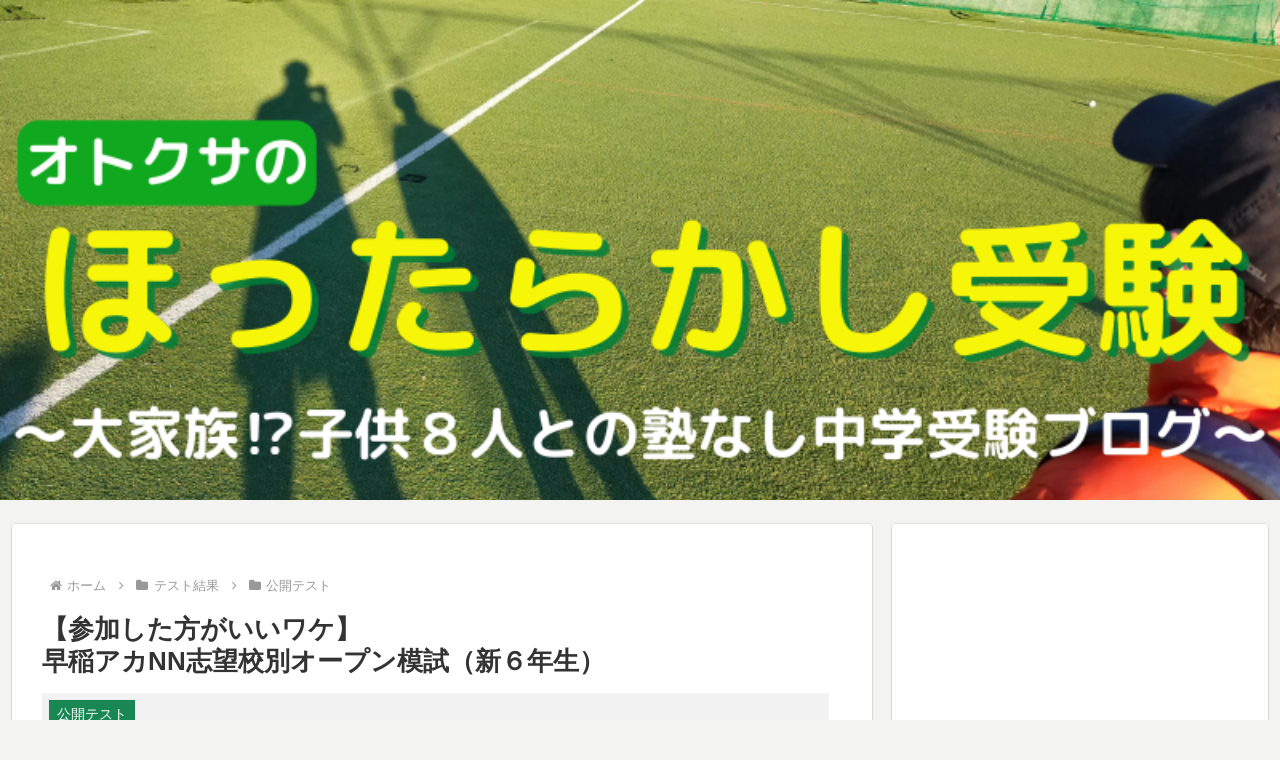

--- FILE ---
content_type: text/html; charset=utf-8
request_url: https://www.google.com/recaptcha/api2/aframe
body_size: 266
content:
<!DOCTYPE HTML><html><head><meta http-equiv="content-type" content="text/html; charset=UTF-8"></head><body><script nonce="VOIemwJRX4wrhxcN95gwQw">/** Anti-fraud and anti-abuse applications only. See google.com/recaptcha */ try{var clients={'sodar':'https://pagead2.googlesyndication.com/pagead/sodar?'};window.addEventListener("message",function(a){try{if(a.source===window.parent){var b=JSON.parse(a.data);var c=clients[b['id']];if(c){var d=document.createElement('img');d.src=c+b['params']+'&rc='+(localStorage.getItem("rc::a")?sessionStorage.getItem("rc::b"):"");window.document.body.appendChild(d);sessionStorage.setItem("rc::e",parseInt(sessionStorage.getItem("rc::e")||0)+1);localStorage.setItem("rc::h",'1769318829313');}}}catch(b){}});window.parent.postMessage("_grecaptcha_ready", "*");}catch(b){}</script></body></html>